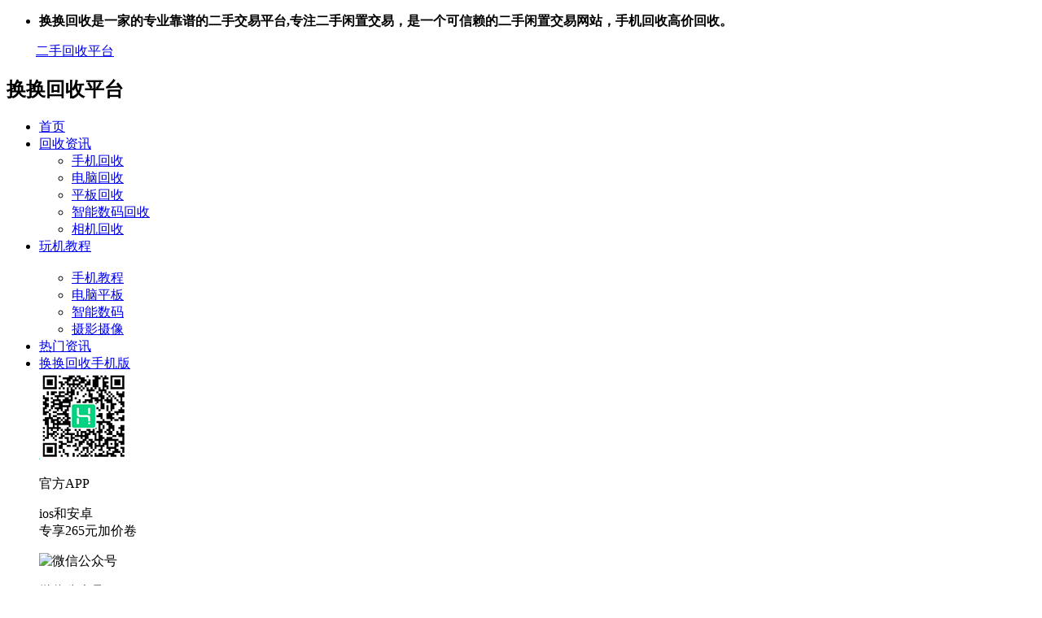

--- FILE ---
content_type: text/html; charset=UTF-8
request_url: https://hs.huanhuanhuishou.com/157.html
body_size: 14199
content:
<!doctype html>
<html lang="zh-CN">
<head>
	<meta charset="UTF-8">
	<meta name="viewport" content="width=device-width, initial-scale=1">
	<link rel="profile" href="https://gmpg.org/xfn/11">
	<link href="https://hs.huanhuanhuishou.com/wp-content/uploads/2021/03/1616468825-ff2f2cb194fad4a.png" rel="icon">
		<title>哪里回收苹果手机价格更高 -  换换回收</title>
<meta name='robots' content='max-image-preview:large' />

<!-- All In One SEO Pack 3.7.1[307,335] -->
<meta name="description"  content="　哪里回收苹果手机价格更高？是很多苹果用户换新机首先考虑到的事情，&quot;世界上没有垃圾，只有放错地方的黄金&quot;；手机回收市场巨大，越来越多的人通过回收换购新机，也解决了旧手机在家里占用看见无法处理的难题。而中国一年能产生多少旧手机呢？" />

<meta name="keywords"  content="苹果手机回收,手机回收" />

<script type="application/ld+json" class="aioseop-schema">{"@context":"https://schema.org","@graph":[{"@type":"Organization","@id":"https://hs.huanhuanhuishou.com/#organization","url":"https://hs.huanhuanhuishou.com/","name":"换换回收平台","sameAs":[]},{"@type":"WebSite","@id":"https://hs.huanhuanhuishou.com/#website","url":"https://hs.huanhuanhuishou.com/","name":"换换回收平台","publisher":{"@id":"https://hs.huanhuanhuishou.com/#organization"},"potentialAction":{"@type":"SearchAction","target":"https://hs.huanhuanhuishou.com/?s={search_term_string}","query-input":"required name=search_term_string"}},{"@type":"WebPage","@id":"https://hs.huanhuanhuishou.com/157.html#webpage","url":"https://hs.huanhuanhuishou.com/157.html","inLanguage":"zh-CN","name":"哪里回收苹果手机价格更高","isPartOf":{"@id":"https://hs.huanhuanhuishou.com/#website"},"breadcrumb":{"@id":"https://hs.huanhuanhuishou.com/157.html#breadcrumblist"},"description":"　哪里回收苹果手机价格更高？是很多苹果用户换新机首先考虑到的事情，“世界上没有垃圾，只有放错地方的黄金”；手机回收市场巨大，越来越多的人通过回收换购新机，也解决了旧手机在家里占用看见无法处理的难题。而中国一年能产生多少旧手机呢？","datePublished":"2021-03-20T11:14:58+08:00","dateModified":"2021-03-20T11:14:58+08:00"},{"@type":"Article","@id":"https://hs.huanhuanhuishou.com/157.html#article","isPartOf":{"@id":"https://hs.huanhuanhuishou.com/157.html#webpage"},"author":{"@id":"https://hs.huanhuanhuishou.com/author/换换回收二号#author"},"headline":"哪里回收苹果手机价格更高","datePublished":"2021-03-20T11:14:58+08:00","dateModified":"2021-03-20T11:14:58+08:00","commentCount":0,"mainEntityOfPage":{"@id":"https://hs.huanhuanhuishou.com/157.html#webpage"},"publisher":{"@id":"https://hs.huanhuanhuishou.com/#organization"},"articleSection":"手机回收, 苹果手机回收","image":{"@type":"ImageObject","@id":"https://hs.huanhuanhuishou.com/157.html#primaryimage","url":"https://hs.huanhuanhuishou.com/wp-content/uploads/2021/03/1616235799-969102e034510cd.jpg"}},{"@type":"Person","@id":"https://hs.huanhuanhuishou.com/author/换换回收二号#author","name":"换换回收二号","sameAs":[],"image":{"@type":"ImageObject","@id":"https://hs.huanhuanhuishou.com/#personlogo","url":"//hs.huanhuanhuishou.com/wp-content/themes/riplus/assets/img/avatar.png","width":96,"height":96,"caption":"换换回收二号"}},{"@type":"BreadcrumbList","@id":"https://hs.huanhuanhuishou.com/157.html#breadcrumblist","itemListElement":[{"@type":"ListItem","position":1,"item":{"@type":"WebPage","@id":"https://hs.huanhuanhuishou.com/","url":"https://hs.huanhuanhuishou.com/","name":"换换回收平台-专业二手手机交易网,轻松卖闲置[正规可靠]"}},{"@type":"ListItem","position":2,"item":{"@type":"WebPage","@id":"https://hs.huanhuanhuishou.com/157.html","url":"https://hs.huanhuanhuishou.com/157.html","name":"哪里回收苹果手机价格更高"}}]}]}</script>
<link rel="canonical" href="https://hs.huanhuanhuishou.com/157.html" />
<!-- All In One SEO Pack -->
<link rel='stylesheet' id='bootstarp-css'  href='https://hs.huanhuanhuishou.com/wp-content/themes/riplus/assets/css/bootstrap.min.css?ver=4.4.1' type='text/css' media='all' />
<link rel='stylesheet' id='materialdesignicons-css'  href='https://hs.huanhuanhuishou.com/wp-content/themes/riplus/assets/css/materialdesignicons.min.css?ver=5.8.10' type='text/css' media='all' />
<link rel='stylesheet' id='plugins-css'  href='https://hs.huanhuanhuishou.com/wp-content/themes/riplus/assets/css/plugins.css?ver=5.8.10' type='text/css' media='all' />
<link rel='stylesheet' id='normalize-css'  href='https://hs.huanhuanhuishou.com/wp-content/themes/riplus/assets/css/normalize.css?ver=5.8.10' type='text/css' media='all' />
<link rel='stylesheet' id='app-css'  href='https://hs.huanhuanhuishou.com/wp-content/themes/riplus/assets/css/app.css?ver=2.0' type='text/css' media='all' />
<link rel='stylesheet' id='diy-css'  href='https://hs.huanhuanhuishou.com/wp-content/themes/riplus/assets/css/diy.css.php?ver=2.0' type='text/css' media='all' />
<script type='text/javascript' src='https://hs.huanhuanhuishou.com/wp-content/themes/riplus/assets/js/jquery-2.2.4.min.js?ver=2.2.4' id='jquery-js'></script>
	
		<!-- Baidu Tongji Start -->
	<script type="text/javascript">
	var _hmt = _hmt || [];
		_hmt.push(['_trackPageview']);
			(function() {
	var hm = document.createElement("script");
	hm.src = "//hm.baidu.com/hm.js?026f491c7e59196cc50dead188252d97";
	hm.setAttribute('async', 'true');
	document.getElementsByTagName('head')[0].appendChild(hm);
	})();
	</script>
	<!-- Baidu Tongji  End -->
	</head>

<body class="post-template-default single single-post postid-157 single-format-standard navbar-sticky">

<div id="page" class="site">
	
	
<header class="header site-header transition">
    <div class="shuoming"><ul><li><strong>换换回收是一家的专业靠谱的二手交易平台,专注二手闲置交易，是一个可信赖的二手闲置交易网站，手机回收高价回收。</strong></li></ul></div>
  <div class="container">
      <div class="d-flex flex-wrap align-items-center header-warp">
      				<div class="logo">
	          <a href="https://hs.huanhuanhuishou.com">二手回收平台</a>
	        </div>
      	        <h2 class="site-brand-txt">换换回收平台</h2>


        <div class="site-navbar">
            <ul id="menu-%e4%b8%bb%e8%8f%9c%e5%8d%95" class="menu">
				<li id="menu-item-196" class="menu-item menu-item-type-custom menu-item-object-custom current-menu-item current_page_item menu-item-home menu-item-196 active"><a href="https://hs.huanhuanhuishou.com/" class=" active">首页</a></li>
				<li id="menu-item-2293" class="menu-item menu-item-type-taxonomy menu-item-object-category menu-item-has-children menu-item-2293 has-sub-menu">
					<a href="https://hs.huanhuanhuishou.com/huishou" >回收资讯</a>
            <div class="sub-menu">
			    <ul>
				<li><a href="https://hs.huanhuanhuishou.com/huishou/sjhs">手机回收</a></li>
				<li><a href="https://hs.huanhuanhuishou.com/huishou/dnhs">电脑回收</a></li>
				<li><a href="https://hs.huanhuanhuishou.com/huishou/pbhs">平板回收</a></li>
				<li><a href="https://hs.huanhuanhuishou.com/huishou/znsm">智能数码回收</a></li>
				<li><a href="https://hs.huanhuanhuishou.com/huishou/xjhs" >相机回收</a></li>
				</li>
					</ul>
			</div>
                </li>		
				<li id="menu-item-2286" class="menu-item menu-item-type-taxonomy menu-item-object-category menu-item-has-children menu-item-2286 has-sub-menu">
					<a href="https://hs.huanhuanhuishou.com/wjjc" description="分享手机教程相关的文章">玩机教程</a>
            <div class="sub-menu">
			    <ul>
              <li><a href="https://hs.huanhuanhuishou.com/wjjc/sjbk" description="分享手机使用相关资讯">手机教程</a></li>
					<li><a href="https://hs.huanhuanhuishou.com/wjjc/dnpb" description="分享关于电脑平板相关资讯">电脑平板</a></li>
					<li><a href="https://hs.huanhuanhuishou.com/wjjc/shumabaike" description="分享关于智能数码教程的文章">智能数码</a></li>
					<li><a href="https://hs.huanhuanhuishou.com/wjjc/sysx" description="分享关于摄影摄像的使用方法和教程">摄影摄像</a></li>
				</li>
				</ul>
			</div>
                </li>
				<li id="menu-item-93" class="menu-item menu-item-type-taxonomy menu-item-object-post_tag menu-item-93"><a href="https://hs.huanhuanhuishou.com/hot" >热门资讯</a></li>
	        <li id="menu-item-18984" class="menu-item menu-item-type-custom menu-item-object-custom current-menu-item current_page_item menu-item-home menu-item-has-children menu-item-18984 has-sub-menu active">
				<a href="javascript:;" title="换换回收手机版">换换回收手机版</a>
            <div class="sub-menu xcxapp">
				                    <div class="shoujiban">
                                    <img src="https://hs.huanhuanhuishou.com/wp-content/uploads/2021/10/1633587303-f30bec5ac0f9996.png" alt="官方APP">
                                    <p class="ercode-name">官方APP</p>
                                    <p class="ercode-desc">ios和安卓<br>专享265元加价卷</p>
                                </div>
                                <div class="shoujiban">
                                    <img src="https://www.huanhuanhuishou.com/static/img/follow.png" alt="微信公众号">
                                    <p class="ercode-name">微信公众号</p>
                                    <p class="ercode-desc">扫码关注公众号<br>下单送88元红包</p>
                                </div>
                                <div class="shoujiban">
                                    <img src="https://hs.huanhuanhuishou.com/wp-content/uploads/2021/10/1633586069-35b25a8e6e1a8a8.png" alt="支付宝小程序">
                                    <p class="ercode-name">支付宝小程序</p>
                                    <p class="ercode-desc">扫码支付宝小程序<br>更多优惠福利</p>
                                </div>
            </div>
</li>
            </ul>
        </div>
        
        <div class="d-flex flex-wrap ml-auto wel-navs">
                    <div class="wel-navs-item mr-1"><a href="#" data-action="omnisearch-open" data-target="#omnisearch" class="search-btn"> <i class="mdi mdi-magnify"></i> </a></div>
                                                                              
        </div>
        <div class="mnav-back" etap="nav_back"><i class="mdi mdi-chevron-left"></i></div>
                <div class="mnav-search" data-action="omnisearch-open" data-target="#omnisearch"><i class="mdi mdi-magnify"></i></div>
                <div class="m-mask"></div>
      </div>
  </div>
</header>
<div class="header-gap"></div>	<main id="main" role="main" class="site-main">
<div class="article-top">
  <div class="single-top">
    <div class="bg">
      <div class="bg-img lazyload visible" data-bg="https://hs.huanhuanhuishou.com/wp-content/uploads/2021/03/1616235799-969102e034510cd.jpg"> </div>
      <img class="seo-img" src="https://hs.huanhuanhuishou.com/wp-content/uploads/2021/03/1616235799-969102e034510cd.jpg" title="哪里回收苹果手机价格更高" alt="哪里回收苹果手机价格更高">
    </div>
    <div class="container m-auto">
      <header class="article-header">
	    <span class="wenzhangshoufa">首发</span>
        <h1 class="article-title">哪里回收苹果手机价格更高</h1>
		<span class="yuanchuangwenzhang">原创</span>
        <div class="article-meta">
            <span class="hotwenzhang">靠谱</span>
            <span class="meta entry-category"><a href="https://hs.huanhuanhuishou.com/huishou/sjhs" rel="category">手机回收</a></span>
            <span class="meta"><time datetime="2021-03-20T19:14:58+08:00"><i class="mdi mdi-camera-timer"></i> 2021年3月20日 19:14:58</time></span>
            <span class="meta"><i class="mdi mdi-eye"></i> 3.01K</span>
            <span class="meta"><i class="mdi mdi-comment-processing-outline"></i> 0</span>
            <span class="meta"><a class="" rel="nofollow" href="https://hs.huanhuanhuishou.com/author/换换回收二号"><i class="mdi mdi-account-edit"></i> 换换回收二号</a></span>
			<span class="zuozhejianjie">数码达人</span>
            <span class="zuozhejianjie">回收平台专家</span>
			<span class="zuozhejianjie">高级数码质检工程师</span>
            <span class="meta"></span>
            <span class="meta">本文总共578个字，预计阅读时间或需2分钟</span>
        </div>
    </header>
    </div>
  </div>
      <div class="moveing-warp hidden-sm"><div class="warp1 move"></div><div class="warp2 move"></div><div class="warp3 move"></div></div>
  </div>	<div class="container">
		<div class="row">
			<div class="content-area col-lg-9">
				<div class="riplus_ads_wrap pc"><a rel="nofollow" href="https://webview.huanhuanhuishou.com/huanhuan/shortMessage/"><img src="https://hs.huanhuanhuishou.com/wp-content/uploads/2021/09/1630562759-218cb89c713825f.jpg"></a></div>				<div class="article-crumb"><ol class="breadcrumb">当前位置：<li class="home"><i class="mdi mdi-home"></i> <a href="https://hs.huanhuanhuishou.com">换换二手交易网</a></li><li><a href="https://hs.huanhuanhuishou.com/huishou">回收资讯</a></li><li><a href="https://hs.huanhuanhuishou.com/huishou/sjhs">手机回收</a></li></ol></div>
				<article id="article-content" class="article-content post-157 post type-post status-publish format-standard hentry category-sjhs tag-pgsjhs">
				<div class="module owl-dynamic alert-primary">
<span class="dh-none d-lg-block float-left">
<span class="badge badge-danger mr-2">◄:限时福利<sup class="spinner-grow spinner-grow-sm ml-1 small" role="status" aria-hidden="true" style=" width: .5rem; height: .5rem; "></sup>
</span>
</span>
<div class="scroll-dynamic">
换换回收平台<a rel="nofollow" href="https://ur.alipay.com/rMSr1" rel="bookmark" target="_blank" style="color: #007bff;">旧机回收专享补贴，<strong>下单送¥88</strong> + 新人 <strong>660</strong> 元回收加价券! <strong>支付宝小程序直达</strong> 
</a>
<a rel="nofollow" href="https://webview.huanhuanhuishou.com/huanhuan/downLoad/" rel="bookmark" target="_blank" style="color: #007bff;"><strong>微信小程序直达</strong></a>
</div></div>
				<p>哪里回收苹果手机价格更高？是很多苹果用户换新机首先考虑到的事情，“世界上没有垃圾，只有放错地方的黄金”；手机回收市场巨大，越来越多的人通过回收换购新机，也解决了旧手机在家里占用看见无法处理的难题。而中国一年能产生多少旧手机呢？</p>
<p><img loading="lazy" class="alignnone size-full wp-image-96 aligncenter" src="https://hs.huanhuanhuishou.com/wp-content/uploads/2021/03/1616235799-969102e034510cd.jpg" alt="" width="512" height="384" /></p>
<p>据IDC统计，目前中国的废旧手机存量有10亿部以上，而旧手机的回收率目前不足5%。换换回收通过技术解决了安全的问题，同时加大力度回收手机，在各个价格段采取不同的规则，保证了旧苹果手机的回收价格，会比其他平台上的价格要高，这样对消费者和平台都有都有好处。即便是现在，所有的回收平台处理的手机也只占市场总量的5%；成熟的市场则是30%。现在需要做的还是把蛋糕做大。</p>
<p>只有国内的手机回收市场规模能够成长到和成熟市场一致后，真正的行业竞争才会出现。二手苹果手机加价回收，换换回收图什么？为了炼黄金吗？显然不是。换换回收要做的，是激活目前的手机存量市场，为品牌带来影响力。</p>
<p>回收苹果手机，价格是用户考虑的第一要素，换换回收秉承“高价、快付、安全、便捷”的服务宗旨，率先在国内搭建了权威的手机评估系统，为全国用户提供免费评估服务，真正做到公正扣减、不压价，让手机回收价格公道透明。随着用户消费观念的不断提升，它们所深耕的这一块市场也在逐步壮大中。也许在未来几年内，二手手机回收这个行业就会迎来新一轮变化，垂直领域回收平台换换回收，将回收贯彻到底。</p>
			更多数码百科文章推荐：
		     <ul>
		    <li class="wwwaochina"><a href="https://hs.huanhuanhuishou.com/35805.html" target="_blank" title="华为畅享9e上市时间？现在回收市场价大概多少钱？">华为畅享9e上市时间？现在回收市场价大概多少钱？</a>
</li>
<li class="wwwaochina"><a href="https://hs.huanhuanhuishou.com/35798.html" target="_blank" title="诺基亚lumia 929怎么样？现在回收价格多少钱？">诺基亚lumia 929怎么样？现在回收价格多少钱？</a>
</li>
<li class="wwwaochina"><a href="https://hs.huanhuanhuishou.com/35794.html" target="_blank" title="二手iphone4多少钱？换换回收告诉你">二手iphone4多少钱？换换回收告诉你</a>
</li>
<li class="wwwaochina"><a href="https://hs.huanhuanhuishou.com/35779.html" target="_blank" title="iQOO Z5手机怎么样？现在回收市场价大概多少？">iQOO Z5手机怎么样？现在回收市场价大概多少？</a>
</li>
<li class="wwwaochina"><a href="https://hs.huanhuanhuishou.com/35734.html" target="_blank" title="vivo X60 曲屏版上市时间 手机回收价格大概多少钱？">vivo X60 曲屏版上市时间 手机回收价格大概多少钱？</a>
</li>
            </ul>
            <p style="text-align: center;">以上就是由资深回收专家 换换回收二号 整理编辑的，如果觉得有帮助欢迎收藏转发~</p>
			<p class="pinglun"></p>
			
            <div class="post-note alert alert-warning" role="alert">
            	<small>本文标题：<strong><a href="https://hs.huanhuanhuishou.com/157.html">哪里回收苹果手机价格更高</a></strong><br>
            	本文地址：https://hs.huanhuanhuishou.com/157.html，转载请说明来源于：换换回收<br>
            	<strong>声明：</strong>本站部分内容来自网络，如无特殊说明或标注，均为本站原创发布。如若本站内容侵犯了原著者的合法权益，可联系我们进行处理。分享目的仅供大家学习与参考,不代表本站立场</small>
            </div>
                
                <div class="entry-tags"><a href="https://hs.huanhuanhuishou.com/tag/pgsjhs" rel="tag">苹果手机回收</a></div><div class="entry-share">
    <div class="row justify-content-between align-items-center">
        <div class="col-md mt-3">
            <button type="button" class="go-star-btn2 btn btn-sm mr-2 btn-outline-warning" data-id="157"><i class="mdi mdi-star"></i> 收藏</button><button type="button" class="go-poster-img btn btn-sm btn-outline-info mr-2" data-id="157"><i class="mdi mdi-file-image"></i> 海报</button><button type="button" class="go-copy share-link btn btn-sm btn-outline-info mr-2" data-clipboard-text="https://hs.huanhuanhuishou.com/157.html"><i class="mdi mdi-content-copy"></i> 分享链接：https://hs.huanhuanhuishou.com/157.html</button>        </div>
                <div class="col-auto mt-3">
            分享到 :            <a rel="nofollow" href="javascript:;" data-share="weixin" data-qr="https://hs.huanhuanhuishou.com/wp-content/themes/riplus/inc/qrcode.php?data=https://hs.huanhuanhuishou.com/157.html" class="go-share share-weixin"><i class="mdi mdi-wechat"></i></a>
            <a rel="nofollow" href="" data-share="qq" class="go-share share-qq"><i class="mdi mdi-qqchat"></i></a>
            <a rel="nofollow" href="" data-share="weibo" class="go-share share-weibo"><i class="mdi mdi-sina-weibo"></i></a>
        </div>
            </div>
</div>				</article>
				
				
				<div class="entry-page">
	<div class="row">
                	<div class="col-lg-6">
                <div class="lazyload visible entry-page-prev" data-bg="https://hs.huanhuanhuishou.com/wp-content/uploads/2021/03/1616235800-d7522317b3ac2e5.png">
                    <a href="https://hs.huanhuanhuishou.com/156.html" title="哪里回收苹果手机价格高？">
                        <span>哪里回收苹果手机价格高？</span>
                    </a>
                    <div class="entry-page-info">
                        <span class="float-left"><i class="mdi mdi-chevron-left"></i> 上一篇</span>
                        <span class="float-right">2021-03-21</span>
                    </div>
                </div>
            </div>
                        	<div class="col-lg-6">
                <div class="lazyload visible entry-page-next" data-bg="https://hs.huanhuanhuishou.com/wp-content/uploads/2021/03/1616235797-eddaf077365f500.jpg">
                    <a href="https://hs.huanhuanhuishou.com/158.html" title="哪里回收苹果手机靠得住">
                        <span>哪里回收苹果手机靠得住</span>
                    </a>
                    <div class="entry-page-info">
                        <span class="float-left">2021-03-21</span>
                        <span class="float-right">下一篇  <i class="mdi mdi-chevron-right"></i></span>
                    </div>
                </div>
            </div>
            </div>
</div>      <!-- # 标准网格模式... -->
      <div class="entry-related-posts">
        <h5 class="title mb-3">相似文章</h5>
        <div class="row">
                     <div class="col-lg-3 col-md-4 col-6">
              <div class="post-grid card mb-4">
                <div class="entry-media"><div class="placeholder" style="padding-bottom: 66.666666666667%"><a rel="nofollow" href="https://hs.huanhuanhuishou.com/179.html"><img class="lazyload" data-src="https://hs.huanhuanhuishou.com/wp-content/themes/riplus/timthumb.php?src=https://hs.huanhuanhuishou.com/wp-content/uploads/2021/03/1616235801-c9819416112a55c.png&h=200&w=300&zc=1&a=c&q=100&s=1" src="[data-uri]" alt="苹果手机回收哪个平台好？" /> </a></div></div>                <div class="entry-body card-body">
                  <h2 class="entry-title"><a href="https://hs.huanhuanhuishou.com/179.html" title="苹果手机回收哪个平台好？" rel="bookmark">苹果手机回收哪个平台好？</a></h2>                </div>
              </div>
            </div>
                      <div class="col-lg-3 col-md-4 col-6">
              <div class="post-grid card mb-4">
                <div class="entry-media"><div class="placeholder" style="padding-bottom: 66.666666666667%"><a rel="nofollow" href="https://hs.huanhuanhuishou.com/52.html"><img class="lazyload" data-src="https://hs.huanhuanhuishou.com/wp-content/themes/riplus/timthumb.php?src=https://hs.huanhuanhuishou.com/wp-content/uploads/2021/03/1616052013-2.jpg&h=200&w=300&zc=1&a=c&q=100&s=1" src="[data-uri]" alt="苹果7 plus大约多少钱 iphone7 plus报价【2021】" /> </a></div></div>                <div class="entry-body card-body">
                  <h2 class="entry-title"><a href="https://hs.huanhuanhuishou.com/52.html" title="苹果7 plus大约多少钱 iphone7 plus报价【2021】" rel="bookmark">苹果7 plus大约多少钱 iphone7 plus报价【2021】</a></h2>                </div>
              </div>
            </div>
                      <div class="col-lg-3 col-md-4 col-6">
              <div class="post-grid card mb-4">
                <div class="entry-media"><div class="placeholder" style="padding-bottom: 66.666666666667%"><a rel="nofollow" href="https://hs.huanhuanhuishou.com/42.html"><img class="lazyload" data-src="https://hs.huanhuanhuishou.com/wp-content/themes/riplus/timthumb.php?src=https://hs.huanhuanhuishou.com/wp-content/uploads/2021/03/1616177065-8da2ebb0bd6d3a4.jpg&h=200&w=300&zc=1&a=c&q=100&s=1" src="[data-uri]" alt="2021苹果7p的价格( iphone7 plus回收价格查询)" /> </a></div></div>                <div class="entry-body card-body">
                  <h2 class="entry-title"><a href="https://hs.huanhuanhuishou.com/42.html" title="2021苹果7p的价格( iphone7 plus回收价格查询)" rel="bookmark">2021苹果7p的价格( iphone7 plus回收价格查询)</a></h2>                </div>
              </div>
            </div>
                      <div class="col-lg-3 col-md-4 col-6">
              <div class="post-grid card mb-4">
                <div class="entry-media"><div class="placeholder" style="padding-bottom: 66.666666666667%"><a rel="nofollow" href="https://hs.huanhuanhuishou.com/44.html"><img class="lazyload" data-src="https://hs.huanhuanhuishou.com/wp-content/themes/riplus/timthumb.php?src=https://hs.huanhuanhuishou.com/wp-content/uploads/2021/03/1616157951-16.png&h=200&w=300&zc=1&a=c&q=100&s=1" src="[data-uri]" alt="iphone7 plus多少钱一部 苹果7 plus价格【2021回收报价】" /> </a></div></div>                <div class="entry-body card-body">
                  <h2 class="entry-title"><a href="https://hs.huanhuanhuishou.com/44.html" title="iphone7 plus多少钱一部 苹果7 plus价格【2021回收报价】" rel="bookmark">iphone7 plus多少钱一部 苹果7 plus价格【2021回收报价】</a></h2>                </div>
              </div>
            </div>
                      <div class="col-lg-3 col-md-4 col-6">
              <div class="post-grid card mb-4">
                <div class="entry-media"><div class="placeholder" style="padding-bottom: 66.666666666667%"><a rel="nofollow" href="https://hs.huanhuanhuishou.com/172.html"><img class="lazyload" data-src="https://hs.huanhuanhuishou.com/wp-content/themes/riplus/timthumb.php?src=https://hs.huanhuanhuishou.com/wp-content/uploads/2021/03/1616235801-c9819416112a55c.png&h=200&w=300&zc=1&a=c&q=100&s=1" src="[data-uri]" alt="苹果手机回收价格高的网站" /> </a></div></div>                <div class="entry-body card-body">
                  <h2 class="entry-title"><a href="https://hs.huanhuanhuishou.com/172.html" title="苹果手机回收价格高的网站" rel="bookmark">苹果手机回收价格高的网站</a></h2>                </div>
              </div>
            </div>
                  </div>
      </div>
  

				<div id="comments" class="entry-comments">
    	<div id="respond" class="comment-respond">
		<h3 id="reply-title" class="comment-reply-title">发表评论 <small><a rel="nofollow" id="cancel-comment-reply-link" href="/157.html#respond" style="display:none;">取消回复</a></small></h3><form action="https://hs.huanhuanhuishou.com/wp-comments-post.php" method="post" id="commentform" class="comment-form" novalidate><p class="comment-notes"><span id="email-notes">您的电子邮箱地址不会被公开。</span> 必填项已用<span class="required">*</span>标注</p><div class="comment-form-comment"><textarea id="comment" name="comment" class="required" rows="4" placeholder="请输入评论内容..."></textarea></div><div class="comment-form-author"><label for="author"><span class="required">*</span>昵称: </label><input id="author" name="author" type="text" value="" size="30" class="required"></div>
<div class="comment-form-email"><label for="email"><span class="required">*</span>邮箱: </label><input id="email" name="email" type="text" value="" class="required"></div>
<div class="comment-form-url"><label for="url">网址: </label><input id="url" name="url" type="text" value="" size="30"></div>
<div class="comment-form-cookies-consent"><input id="wp-comment-cookies-consent" name="wp-comment-cookies-consent" type="checkbox" value="yes" checked="checked" style="display: none;"> 浏览器会保存昵称、邮箱和网站cookies信息，下次评论时使用。</div>
<div class="form-submit"><input name="submit" type="submit" id="submit" class="submit" value="提交" /> <input type='hidden' name='comment_post_ID' value='157' id='comment_post_ID' />
<input type='hidden' name='comment_parent' id='comment_parent' value='0' />
</div></form>	</div><!-- #respond -->
		<p><strong>本文热门评论</strong></p>
<p>来自 <b><a rel="nofollow" href="https://www.zhihu.com/" target="_blank">知乎</a></b> 网友的评论<br>
自己又卖了一个新手机，旧手机旧闲置了，心想还不如拿去卖掉，总比在家里积灰好，然后就在<a rel="nofollow" href="https://www.baidu.com/" target="_blank">百度</a>搜索专业手机回收，就找到了这篇文章《哪里回收苹果手机价格更高》，发现换换回收这个平台真是太好了，说实话回收价格相较其它平台也高，关键还免费上门。</p>


<p>来自 <b><a rel="nofollow" href="https://www.douban.com/" target="_blank">豆瓣</a></b> 网友的评论<br>
2021年03月20日 19:14:58发布的，还好及时看到这边文章，我正准备把自己的二手苹果12卖掉，就在换换回收上回收掉，回收价很满意！</p>

<p>来自 <b><a rel="nofollow" href="https://www.taobao.com/" target="_blank">淘宝</a></b> 网友的评论<br>
说实话回收价格还可以比较符合我的预期，这家公司专门是做二手回收的，像什么平板电脑、数码相机都可以回收。<p>哪里回收苹果手机价格更高？是很多苹果用户换新机首先考虑到的事情，“世界上没有垃圾，只有放错地方的黄金” &hellip;</p>
</p>
		
</div><!-- .comments-area -->


			</div>
							<div class="widget-area col-lg-3">
					
<aside class="sidebar">
	<div id="authorinfo-2" class="widget widget_authorinfo"><div class="author-info">
<div class="author-avatar">
<a rel="nofollow" href="https://hs.huanhuanhuishou.com/author/换换回收二号" title="换换回收二号" rel="author">
<img alt='' data-src='//hs.huanhuanhuishou.com/wp-content/themes/riplus/assets/img/avatar.png' class='lazyload avatar avatar-80 photo' height='80' width='80' /></a>
</div>
<div class="author-name">
<a href="https://hs.huanhuanhuishou.com/author/换换回收二号" title="文章作者 换换回收二号" rel="author">换换回收二号</a><img class="vip-icon" src="https://hs.huanhuanhuishou.com/wp-content/uploads/2021/08/1629858727-b6480068886b8f7.png" title="换换回收网">
<span>认证作者</span>
</div>
<div class="author-des">
</div>
<div class="profile-stats">
    <div class="profile-stats-inner">
    <div class="user-stats-item"> 
    <b>241</b> <span>文章</span>
    </div>
    <div class="user-stats-item"> 
    <b></b> <span>评论</span>
    </div>
    <div class="user-stats-item"> 
    <b></b> <span>回答</span>
    </div>
    <div class="user-stats-item"> 
    <b></b> <span>粉丝</span>
    </div>
    </div>
    </div>
<div id="_riplus_widget_btns-4" class="widget riplus-widget-btns">
<a target="_blank" class="btn btn-success btn-shadow btn-block btn-no" href="https://hs.huanhuanhuishou.com/14171.html" role="button" > 私信</a>
<a target="_blank" class="btn btn-success btn-shadow btn-block btn-no" href="https://weibo.com/hhyp58?is_all=1" role="button" rel="nofollow"> 微博</a>
<a target="_blank" class="btn btn-success btn-shadow btn-block btn-no" href="https://www.zhihu.com/org/huan-huan-hui-shou-guan-fang-hao-64" role="button" rel="nofollow"> 知乎</a>
<a target="_blank" class="btn btn-success btn-shadow btn-block btn-no" href="https://author.baidu.com/home?from=bjh_article&amp;app_id=1567444179436343" role="button" rel="nofollow">百家号</a></div>
</div>
</div><div id="media_image-2" class="widget widget_media_image"><h5 class="widget-title">微信扫一扫</h5><img width="499" height="488" src="https://hs.huanhuanhuishou.com/wp-content/uploads/2021/10/1634722449-1f7338107de499e-e1634722522767.jpeg" class="image wp-image-21941  attachment-full size-full" alt="" loading="lazy" style="max-width: 100%; height: auto;" /></div><div id="_riplus_widget_btns-6" class="widget riplus-widget-btns"><h5 class="widget-title">手机回收app下载</h5><a target="_blank" class="btn btn-primary btn-shadow btn-block btn-no" href="https://www.huanhuanhuishou.com/download.html" role="button" rel="nofollow"><i class="mdi mdi-weather-fog"></i> 换换回收app下载</a></div>
		<div id="recent-posts-2" class="widget widget_recent_entries">
		<h5 class="widget-title">行业实时资讯</h5>
		<ul>
											<li>
					<a href="https://hs.huanhuanhuishou.com/35809.html">二手戴尔笔记本电脑回收一般多少钱？</a>
									</li>
											<li>
					<a href="https://hs.huanhuanhuishou.com/35807.html">二手小米手机回收价格表  这些因素你要了解</a>
									</li>
											<li>
					<a href="https://hs.huanhuanhuishou.com/35805.html">华为畅享9e上市时间？现在回收市场价大概多少钱？</a>
									</li>
											<li>
					<a href="https://hs.huanhuanhuishou.com/35803.html">卡西欧tr100怎么样？卡西欧tr100回收价格大概多少钱？</a>
									</li>
											<li>
					<a href="https://hs.huanhuanhuishou.com/35800.html">尼康d3100怎么样？尼康d3100报价多少？</a>
									</li>
											<li>
					<a href="https://hs.huanhuanhuishou.com/35798.html">诺基亚lumia 929怎么样？现在回收价格多少钱？</a>
									</li>
											<li>
					<a href="https://hs.huanhuanhuishou.com/35796.html">二手索尼psp3000价格值多少？这款游戏机是什么时候上市的</a>
									</li>
											<li>
					<a href="https://hs.huanhuanhuishou.com/35794.html">二手iphone4多少钱？换换回收告诉你</a>
									</li>
					</ul>

		</div></aside>				</div>
					</div>

	</div>	</main><!-- #main -->
	
	<footer class="site-footer">
	<div class="bztuijian">
	    <div class="container">
		<p>合作城市：支持全国范围内免费上门回收，合作地区包括大中华地区，不限于深圳、北京、上海、广州、天津、成都、杭州、重庆、武汉、西安、苏州、东莞、南京、长沙、昆明、宁波、佛山、大连、厦门、哈尔滨、济南、温州、南宁、长春、泉州、石家庄、贵阳、常州、南通、珠海、中山、南昌、金华等城市。</p>
		<h6>您可能在找：</h6>
		<ul>
		<li><a rel="nofollow" href="https://zhuanlan.zhihu.com/p/140007305" target="_blank">换换回收靠谱吗</a></li>
      <li><a rel="nofollow" href="https://zhuanlan.zhihu.com/p/215891977" target="_blank">换换回收怎么样?</a></li>
      <li><a rel="nofollow" href="http://www.pc6.com/az/595505.html" target="_blank">换换回收app下载</a></li>
      <li><a rel="nofollow" href="https://ask.zol.com.cn/q/2143731.html" target="_blank">换换回收多久能拿到钱</a></li>
      <li><a rel="nofollow" href="https://baijiahao.baidu.com/s?id=1668992339910974427&wfr=spider&for=pc" target="_blank">换换手机回收真可靠吗</a></li>
      <li><a rel="nofollow" href="https://baijiahao.baidu.com/s?id=1669984105313075438&wfr=spider&for=pc" target="_blank">换换手机回收顺丰上门取件怎么看物流</a></li>
      <li><a rel="nofollow" href="https://zhuanlan.zhihu.com/p/337318420" target="_blank">换换笔记本回收怎么样</a></li>
		<li><a rel="nofollow" href="https://www.zhihu.com/search?type=content&q=%E6%89%8B%E6%9C%BA%E5%9B%9E%E6%94%B6%E4%BC%B0%E4%BB%B7" target="_blank">手机回收估价</a></li>
		<li><a rel="nofollow" href="https://www.zhihu.com/question/392587777/answer/1199788761" target="_blank">手机回收平台哪个靠谱点</a></li>
		<li><a rel="nofollow" href="https://zhuanlan.zhihu.com/p/205316596" target="_blank">手机回收哪个平台好</a></li>
		<li><a rel="nofollow" href="https://www.zhihu.com/question/46398498/answer/1746977552" target="_blank">二手手机回收平台哪个好</a></li>
		<li><a rel="nofollow" href="https://www.zhihu.com/question/425606649/answer/2200630208" target="_blank">二手交易平台哪个靠谱</a></li>
        </ul>
	    </div>
    </div>
		<div class="footer-widget hidden-sm">
    <div class="container">
	    <div class="row">
	        <div class="col-lg-3 col-md">
	            <div class="footer-info">
	                <h5 class="widget-title">换换回收介绍</h5>
	                <p class="desc mb-0">换换回收平台是一家专业靠谱的二手闲置交易网，主要涵盖数码：手机回收、笔记本回收、数码捡漏、闲置交易等，产品不限于：苹果iphone、华为、小米、vivo、三星、荣耀、OPPO、黑鲨、尼康、佳能、徕卡、富士、联想、华硕、戴尔、雷蛇、惠普、宏碁等品牌。
<a href="https://hs.huanhuanhuishou.com/wp-sitemap-posts-post-1.xml" target="_blank">网站地图</a></p>
	            </div>
	        </div>
	        <!-- .col-md-2 end -->
	        <div class="col-lg-9 col-auto widget-warp">
	        	<div class="d-flex justify-content-xl-between">
	            	<div id="_riplus_widget_btns-4" class="widget riplus-widget-btns"><h5 class="widget-title">专业数码回收</h5><a target="_blank" class="btn btn-success btn-shadow btn-block btn-no" href="https://www.huanhuanhuishou.com/class_ipad.html" role="button" rel="nofollow"><i class="mdi mdi-weather-fog"></i> 平板回收</a><a target="_blank" class="btn btn-success btn-shadow btn-block btn-no" href="https://www.huanhuanhuishou.com/class_camera.html" role="button" rel="nofollow"><i class="mdi mdi-weather-fog"></i> 数码回收</a><a target="_blank" class="btn btn-success btn-shadow btn-block btn-no" href="https://www.huanhuanhuishou.com/class_notebook.html" role="button" rel="nofollow"><i class="mdi mdi-weather-fog"></i> 笔记本回收</a><a target="_blank" class="btn btn-success btn-shadow btn-block btn-no" href="https://www.huanhuanhuishou.com/class_camera.html" role="button" rel="nofollow"><i class="mdi mdi-weather-fog"></i> 单反相机回收</a></div><div id="_riplus_widget_btns-2" class="widget riplus-widget-btns"><h5 class="widget-title">手机回收品牌</h5><a target="_blank" class="btn btn-primary btn-shadow btn-block btn-no" href="https://www.huanhuanhuishou.com/mobile/apple.html" role="button" rel="nofollow"><i class="fa fa-volume-up"></i> 苹果手机回收</a><a target="_blank" class="btn btn-primary btn-shadow btn-block btn-no" href="https://www.huanhuanhuishou.com/mobile/xiaomi.html" role="button" rel="nofollow"><i class="mdi mdi-weather-fog"></i> 小米手机回收</a><a target="_blank" class="btn btn-primary btn-shadow btn-block btn-no" href="https://www.huanhuanhuishou.com/mobile/huawei.html" role="button" rel="nofollow"><i class="mdi mdi-weather-fog"></i> 华为手机回收</a><a target="_blank" class="btn btn-primary btn-shadow btn-block btn-no" href="https://www.huanhuanhuishou.com/mobile/oppo.html" role="button" rel="nofollow"><i class="mdi mdi-weather-fog"></i> oppo手机回收</a></div><div id="custom_html-3" class="widget_text widget widget_custom_html"><h5 class="widget-title">联系方式</h5><div class="textwidget custom-html-widget"><p style="
    font-size: 1.75rem;
">400-990-2300</p>
<p class="workTime">周一至周日9：00-18：00</p>
<p class="p4">广东省深圳市南山区深圳湾科技生态园12栋B座5楼</p>
<p>回收组：0755-83227437</p></div></div>	        	</div>
	        </div>
	    </div>

   </div>
</div>
<div class="footer-links hidden-sm">
	<div class="container">
		<h6>友情链接：</h6>
		<ul class="friendlinks-ul">
		<li><a target="_blank" href="https://hs.huanhuanhuishou.com/" title="电脑回收" target="_blank">电脑回收</a></li><li><a target="_blank" href="https://b.youpinpaimai.com/" title="二手交易平台" target="_blank">二手交易平台</a></li><li><a target="_blank" href="https://a.hhesjypt.com/" title="闲置二手交易网" target="_blank">闲置二手交易网</a></li>		</ul>
	</div>
</div>
		<div class="footer-copyright d-flex">
			<div class="container">
			    <p>Copyright © 2022 换换回收 - <a href="https://beian.miit.gov.cn/#/Integrated/index" target="_blank" rel="noreferrer nofollow">粤ICP备16126656号-2</a></p>
                   <div>				
                   <span style="display:block; width:1px; height:1px; overflow:hidden; font-size:0; line-height:500%; ">
                   <ul>
		           <li></li>
                   </ul>
                   </span>
				   </div>
			    <ul class="link-footer-bottom hidden-sm"><li><a id="___szfw_logo___" href="https://szcert.ebs.org.cn/2bfa8a63-a855-47c0-96e9-15bda7065085" rel="nofollow" target="_blank"><img src="https://hs.huanhuanhuishou.com/wp-content/uploads/2021/03/1616174136-8f28657cacf13f7.gif" border="0" style="height:41px" alt="深圳工商信息查询"></a></li>
		   <li><a href="http://www.12377.cn/" rel="nofollow" target="_blank"><img src="https://hs.huanhuanhuishou.com/wp-content/uploads/2021/03/1616174304-cc449d70643d7a6.png" alt="违法和不良信息举报中心"></a></li>
		   <li> <a href="http://www.cyberpolice.cn/wfjb/html/index.shtml" rel="nofollow" target="_blank"><img src="https://hs.huanhuanhuishou.com/wp-content/uploads/2021/03/1616174355-8ac0c22f855b578.png" alt="网络110报警服务"></a></li>
		   <li><a target="_blank" rel="nofollow" href="http://www.isc.org.cn/"><img src="https://hs.huanhuanhuishou.com/wp-content/uploads/2021/03/1616174508-f690d5ccc56b096.png" alt="中国互联网协会"></a></li>
		    <li><a href="http://www.itrust.org.cn/" rel="nofollow" target="_blank"><img src="https://hs.huanhuanhuishou.com/wp-content/uploads/2021/03/1616174558-36ed93cb2a78ad5.png" alt="中国互联网协会信用评价中心"></a></li>
		    <li><a title="可信网站" target="_blank" href="https://www.alipay.com/" rel="nofollow"><img src="https://hs.huanhuanhuishou.com/wp-content/uploads/2021/03/1616174410-fb689181cd7e5ef.png" alt="支付宝特约商家"></a></li></ul>
			</div>
		</div>
	</footer><!-- #footer -->
	<div class="rollbar">
	    <div class="rollbar-item active" data-action="omnisearch-open" data-target="#omnisearch" data-toggle="tooltip" data-placement="left" title="" data-original-title="搜索"><a rel="nofollow" href=""><i class="mdi mdi-magnify"></i></a>
	    </div>
		
				<div class="rollbar-item tap-qq" data-toggle="tooltip" data-placement="left" title="QQ咨询"><a rel="nofollow" target="_blank" href="http://wpa.qq.com/msgrd?v=3&amp;uin=938575889&amp;site=qq&amp;menu=yes"><i class="mdi mdi-qqchat"></i></a></div>
				    
	    <div class="rollbar-item back-to-top" data-toggle="tooltip" data-placement="left" title="返回顶部"><i class="mdi mdi-arrow-up-thick"></i></div>
	</div>

</div><!-- #page -->

<div id="omnisearch" class="omnisearch">
    <div class="container">
        <!-- Search form -->
        <form class="omnisearch-form" method="get" action="https://hs.huanhuanhuishou.com/">
            <div class="form-group">
                <div class="input-group input-group-merge input-group-flush">
                    <div class="input-group-prepend">
                        <span class="input-group-text"><i class="mdi mdi-magnify"></i></span>
                    </div>
                    <input type="text" class="search-ajax-input form-control" name="s" value="" placeholder="输入手机品牌看回收价" autocomplete="off">
                </div>
            </div>
        </form>
        <div class="omnisearch-suggestions">
            <div class="search-keywords">
                <a href="https://hs.huanhuanhuishou.com/wjjc/dnpb" class="tag-cloud-link tag-link-58 tag-link-position-1" style="font-size: 14px;">电脑平板</a>
<a href="https://hs.huanhuanhuishou.com/tag/dnhs" class="tag-cloud-link tag-link-40 tag-link-position-2" style="font-size: 14px;">电脑回收</a>
<a href="https://hs.huanhuanhuishou.com/huishou" class="tag-cloud-link tag-link-41 tag-link-position-3" style="font-size: 14px;">回收资讯</a>
<a href="https://hs.huanhuanhuishou.com/huishou/sjhs" class="tag-cloud-link tag-link-2 tag-link-position-4" style="font-size: 14px;">手机回收</a>
<a href="https://hs.huanhuanhuishou.com/huishou/pbhs" class="tag-cloud-link tag-link-1 tag-link-position-5" style="font-size: 14px;">平板回收</a>
<a href="https://hs.huanhuanhuishou.com/wjjc" class="tag-cloud-link tag-link-31 tag-link-position-6" style="font-size: 14px;">玩机教程</a>
<a href="https://hs.huanhuanhuishou.com/wjjc/sjbk" class="tag-cloud-link tag-link-30 tag-link-position-7" style="font-size: 14px;">手机教程</a>
<a href="https://hs.huanhuanhuishou.com/wjjc/shumabaike" class="tag-cloud-link tag-link-42 tag-link-position-8" style="font-size: 14px;">智能数码</a>            </div>
            <h6 class="heading">随机推荐</h6>
            <div class="row">
                <div class="col-12">
                    <ul id="search-ajax-res" class="list-unstyled mb-0">
                                                <li><a class="list-link" target="_blank" href="https://hs.huanhuanhuishou.com/7368.html"><i class="mdi mdi-orbit"></i>网上说的苹果和华为成本低卖的很贵这是真的吗?<span> 2021-04-27</span></a></li><li><a class="list-link" target="_blank" href="https://hs.huanhuanhuishou.com/26412.html"><i class="mdi mdi-orbit"></i>opporeno7Pro支持双WiFi吗<span> 2021-12-31</span></a></li><li><a class="list-link" target="_blank" href="https://hs.huanhuanhuishou.com/35502.html"><i class="mdi mdi-orbit"></i>荣耀平板 7参数说明 现在回收价格大概多少钱？<span> 2022-06-20</span></a></li><li><a class="list-link" target="_blank" href="https://hs.huanhuanhuishou.com/15074.html"><i class="mdi mdi-orbit"></i>iqoo8Pro详细参数评测(2021)<span> 2021-08-16</span></a></li><li><a class="list-link" target="_blank" href="https://hs.huanhuanhuishou.com/8981.html"><i class="mdi mdi-orbit"></i>惠普光影精灵7(参数光影精灵7详细介绍)<span> 2021-06-25</span></a></li>                    </ul>
                </div>
            </div>
        </div>
    </div>
</div>
<nav class="m-menubar">
    <ul>
    	<li class=""><a rel="nofollow" href="https://hs.huanhuanhuishou.com"><i class="mdi mdi-home"></i>首页</a><li class=""><a rel="nofollow" href="https://webview.huanhuanhuishou.com/huanhuan/shortMessage/"><i class="mdi mdi-flash-circle"></i>微信小程序</a><li class=""><a rel="nofollow" href="https://ds.alipay.com/?scheme=alipays%3A%2F%2Fplatformapi%2Fstartapp%3FappId%3D2018091961451345%26page%3Dpages%2Findex%2Findex"><i class="mdi mdi-camera-metering-partial"></i>支付宝小程序</a><li class=""><a rel="nofollow" href="https://wap.huanhuanhuishou.com/#/pages/download/downlink"><i class="mdi mdi-caps-lock"></i>APP下载</a>    </ul>
</nav><script type="text/javascript"> 
if(document.getElementById("mcvideo")){
document.getElementById("mcvideo").style.height=document.getElementById("mcvideo").scrollWidth*0.64+"px";
}
</script>
<script type='text/javascript' src='https://hs.huanhuanhuishou.com/wp-content/themes/riplus/assets/js/popper.min.js?ver=1.16.0' id='popper-js'></script>
<script type='text/javascript' src='https://hs.huanhuanhuishou.com/wp-content/themes/riplus/assets/js/bootstrap.min.js?ver=4.4.1' id='bootstarp-js'></script>
<script type='text/javascript' src='https://hs.huanhuanhuishou.com/wp-content/themes/riplus/assets/js/plugins.js?ver=2.0' id='plugins-js'></script>
<script type='text/javascript' id='app-js-extra'>
/* <![CDATA[ */
var riplus = {"site_name":"\u6362\u6362\u56de\u6536\u5e73\u53f0","home_url":"https:\/\/hs.huanhuanhuishou.com","ajaxurl":"https:\/\/hs.huanhuanhuishou.com\/wp-admin\/admin-ajax.php","is_singular":"1","is_lightgallery":"0","pay_type_html":{"html":"<div class=\"pay-button-box\"><div class=\"pay-item\" id=\"alipay\" data-type=\"1\"><i class=\"alipay\"><\/i><span>\u652f\u4ed8\u5b9d<\/span><\/div><\/div>","alipay":1,"weixinpay":0,"paypal":0}};
/* ]]> */
</script>
<script type='text/javascript' src='https://hs.huanhuanhuishou.com/wp-content/themes/riplus/assets/js/app.js?ver=2.0' id='app-js'></script>
<script type='text/javascript' src='https://hs.huanhuanhuishou.com/wp-includes/js/comment-reply.min.js?ver=5.8.10' id='comment-reply-js'></script>
</body>
</html>
